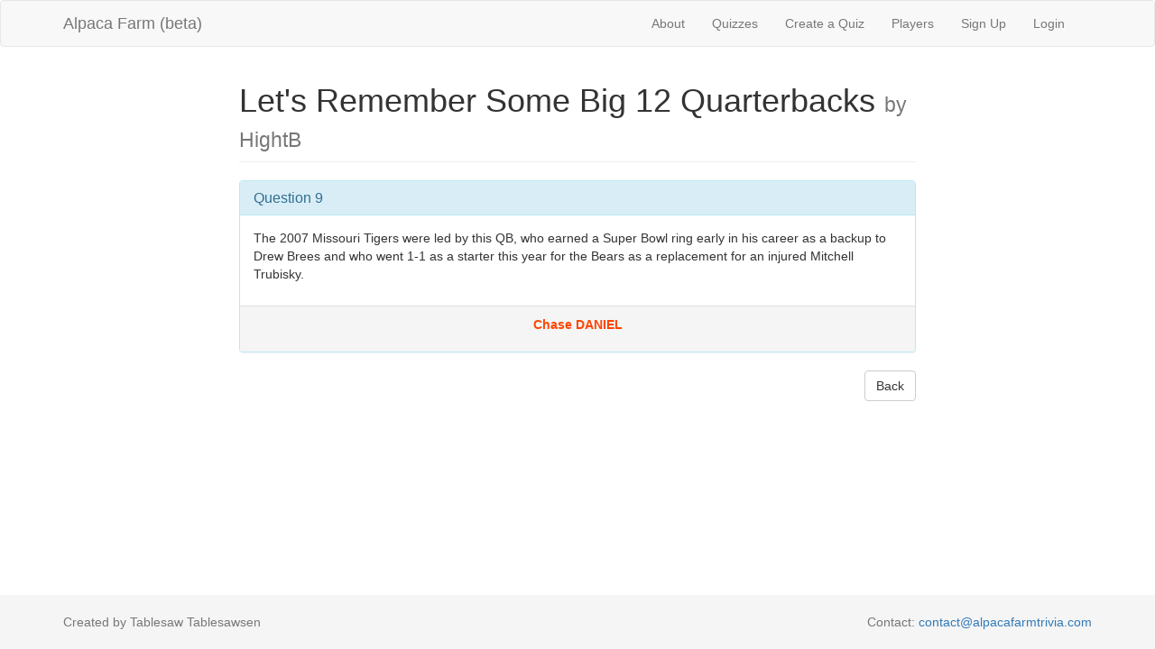

--- FILE ---
content_type: text/html; charset=utf-8
request_url: http://alpacafarmtrivia.herokuapp.com/questions/40100
body_size: 2710
content:
<!DOCTYPE html>
<html>
<head>
  <title>AlpacaFarm</title>
  <link rel="stylesheet" media="all" href="/assets/application-b12c99378c13cc251766fb6bbdf0395b1c98c9238c81e6ed62689b4091eb9c8a.css" data-turbolinks-track="true" />
  <script src="/assets/application-6571d537e6a73d9208feecb434b5a59ec3bb0aaca023c54ac964d5ac5b0ecc61.js" data-turbolinks-track="true"></script>
  <meta name="csrf-param" content="authenticity_token" />
<meta name="csrf-token" content="fMGNoUhAR2MTe37bd0Sxbt+Crv8NAEXTcLecuixxC2yNBJPN9tfFidUpi8lvM1H4s9C6nZ1Exdx4oTd9oKu0Bw==" />
  <meta name="viewport" content="width=device-width, initial-scale=1">
</head>
<body>

  <div class="navbar navbar-default">
  <div class="container">
    <div class="navbar-header">
      <button type="button" class="navbar-toggle collapsed"
              data-toggle="collapse" data-target="#collapsibleMenu">
        <span class="icon-bar"></span>
        <span class="icon-bar"></span>
        <span class="icon-bar"></span>
      </button>
      <a class="navbar-brand" href="/">Alpaca Farm (beta)</a>
    </div>
    <div class="collapse navbar-collapse navbar-right" id="collapsibleMenu">
      <ul class="nav navbar-nav">
        <li><a href="/about">About</a></li> 
        <li><a href="/quizzes">Quizzes</a></li> 
        <li><a href="/quizzes/new">Create a Quiz</a></li> 
        <li><a href="/players">Players</a></li>
          <li>
    <a href="/users/sign_up">Sign Up</a>
  </li>

          <li>
  <a href="/users/sign_in">Login</a>  
  </li>

      </ul>
    </div>
  </div>
</div>

  

  <div class="container">
    <div class="row">
  <div class="col-xs-8 col-xs-offset-2">
    <h1 class="page-header">
      Let&#39;s Remember Some Big 12 Quarterbacks
      <small> by HightB</small>
    </h1>
    <div class="panel panel-info">
      <div class="panel-heading">
        <h2 class="panel-title">Question 9</h2>
      </div>
      <div class="question-body">
        <p>The 2007 Missouri Tigers were led by this QB, who earned a Super Bowl ring early in his career as a backup to Drew Brees and who went 1-1 as a starter this year for the Bears as a replacement for an injured Mitchell Trubisky.</p>

      </div>
      <div class="revealed-answer">
        <p>Chase DANIEL</p>
        </p>
      </div>
    </div>


    <a class="btn btn-default pull-right" href="/quizzes/3325">Back</a>
  </div>
</div>

  </div>
  
  <footer class="footer">
  <div class="container">
    <p class="text-muted">
      Created by Tablesaw Tablesawsen
      <span class="pull-right">
        Contact:
        <a href="mailto:contact@alpacafarmtrivia.com">contact@alpacafarmtrivia.com</a>
      </span>
    </p>
  </div>
</footer>


</body>
</html>
